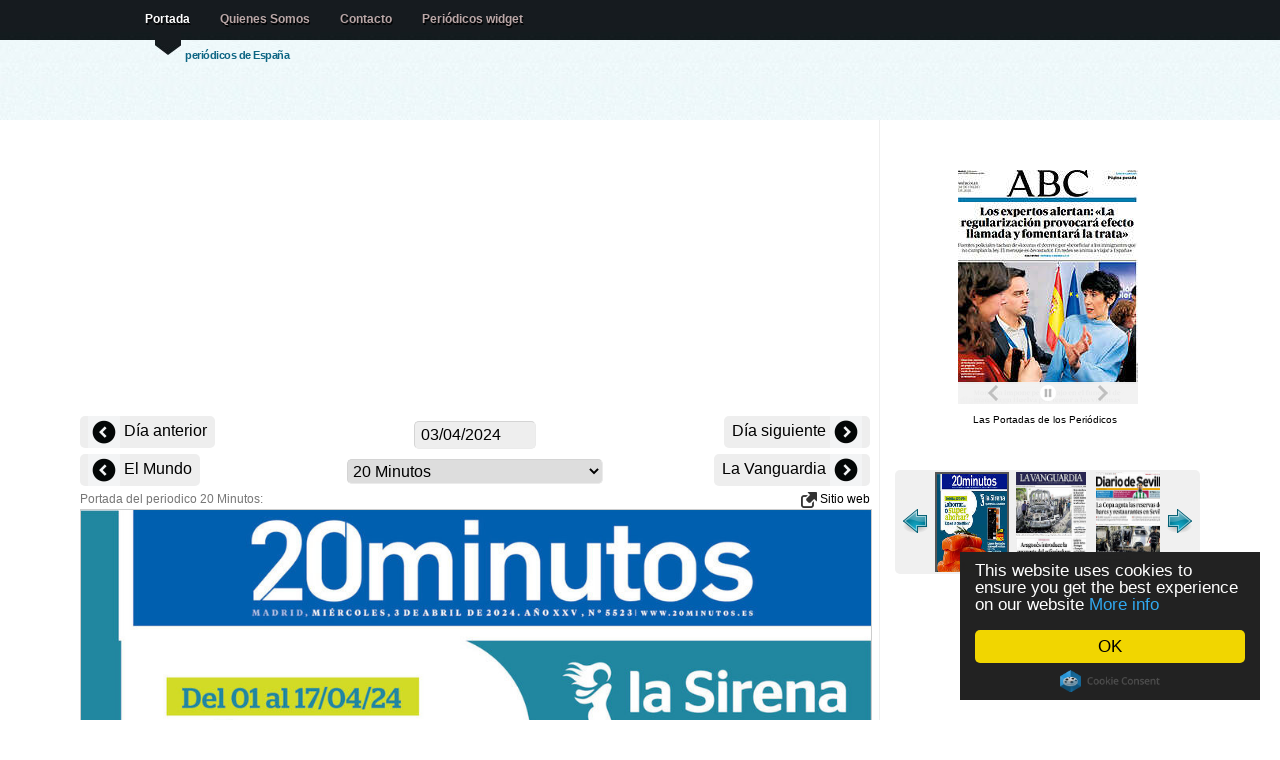

--- FILE ---
content_type: text/html; charset=UTF-8
request_url: https://lasportadas.es/d/20240403/104/20-Minutos
body_size: 8594
content:
<!doctype html>
<html lang="es">


<head>

<title>Periodico 20 Minutos - 3/4/2024</title>

<meta http-equiv="content-type" content="text/html; charset=utf-8" />
<meta name="author" content="nop" />
<meta property="fb:app_id" content="363472103719514"/>
<meta property="og:title" content="Periodico 20 Minutos - 3/4/2024" />
<meta property="og:type" content="article" />
<meta property="og:image" content="http://www.LasPortadas.es/data/2024/20240403/G20MinutosB.jpg" />
<meta property="og:site_name" content="LasPortadas.es" />
<meta property="og:description" content="Periodico 20 Minutos - 3/4/2024. Periódicos nacionales, financieros, locales, y prensa deportiva." />
<meta property="og:url" content="http://www.LasPortadas.es/d/20240403/104/20-Minutos" />
<meta name="viewport" content="width=device-width, initial-scale=1"/><meta name="keywords" content="20 Minutos Portada, Periodico 20 Minutos, Periódicos, portadas de los periodicos, periodicos de espana, diarios, diario, kiosko, kiosco, quiosco, prensa escrita, diarios deportivos, prensa economica, Diariamente, Prensa, Puestos de periódicos, Periódicos financieros, Prensa deportiva"/>
<meta name="verify-v1" content="/3yYiEwm8xTGBPqmb3G/pj5J3Cdm5EWexJzQabGbOs4="/>
<meta name="description" content="Periodico 20 Minutos - 3/4/2024. Periódicos nacionales, financieros, locales, y prensa deportiva."/>
<link rel="stylesheet" type="text/css" media="screen" href="/css/screen.css?v=18"/>

<link rel="stylesheet" type="text/css" href="/js/tango/skin.css" /> 
<style media="screen" type="text/css">

.imgnav a {position: absolute; text-indent: 0px; display: block; z-index:100;padding:8px;}
.imgnav	a.text 		{background:#396786;color:#eee;text-indent: 0px; width:100%;bottom:1px; left: 0px; cursor:pointer;text-align:center; z-index:99;}
.imgnav a.previous 	{height: 100%; max-width: 280px; left: 0px;  cursor:pointer;}
.imgnav a.next 	   	{height: 100%; max-width: 280px; right: 0px; cursor:pointer;}
.imgnav a.previousText 	{color:white; font-size:1.2em;top:50%; text-align:left;  max-width:280px; left: 0px;  cursor:pointer;text-shadow: 0px 1px 1px #444; background-color:rgba(0,0,0,0.5);border-top-right-radius:5px;border-bottom-right-radius:5px;}
.imgnav a.nextText   	{color:white; font-size:1.2em;top:50%; text-align:right; max-width:280px; right: 0px; cursor:pointer;text-shadow: 0px 1px 1px #444; background-color:rgba(0,0,0,0.5);border-top-left-radius:5px;border-bottom-left-radius:5px;}

</style>
<script data-cfasync="false" src="https://ajax.googleapis.com/ajax/libs/jquery/1.7.1/jquery.min.js"></script>
<script data-cfasync="false" src="https://ajax.googleapis.com/ajax/libs/jqueryui/1.8.18/jquery-ui.min.js"></script>
<script data-cfasync="false" src="https://ajax.googleapis.com/ajax/libs/jqueryui/1.8.18/i18n/jquery.ui.datepicker-es.js"></script>

<script>
  (function(i,s,o,g,r,a,m){i['GoogleAnalyticsObject']=r;i[r]=i[r]||function(){
  (i[r].q=i[r].q||[]).push(arguments)},i[r].l=1*new Date();a=s.createElement(o),
  m=s.getElementsByTagName(o)[0];a.async=1;a.src=g;m.parentNode.insertBefore(a,m)
  })(window,document,'script','//www.google-analytics.com/analytics.js','ga');
  ga('set', 'anonymizeIp', true);
  ga('create', 'UA-10432503-5', 'LasPortadas.es');
  ga('send', 'pageview');

</script>
<script async src="https://pagead2.googlesyndication.com/pagead/js/adsbygoogle.js"></script><script>
   (adsbygoogle = window.adsbygoogle || []).push({
        google_ad_client: "ca-pub-1243580345901905",
        enable_page_level_ads: true
   });
	</script>
<script type="text/javascript" src="/js/jquery.jcarousel.min.js"></script>

</head>
 <!--  welcome -->
<body>

<!--header -->

<div id="header-wrap" style="height: 120px;"><div id="header">

	<a name="top"></a>

	<h2 id="logo-text"><a href="/" title=""><?echo _SiteName;?></a></h2>
	<p id="slogan">periódicos de España </p>
		<div  id="nav">
		<ul>
			<li id="current"><a href="/">Portada</a></li>
			<li><a href="/about.php">Quienes Somos</a></li>
			<li><a href="/cdn-cgi/l/email-protection#aad8d9cb9dc9cbeacdc7cbc3c684c9c5c795d9dfc8c0cfc9de97eb90e6cbd9fac5d8decbcecbd984cfd9">Contacto</a></li>			<li><a href="/get_widget.php">Periódicos widget</a></li>
		</ul>

   </div>
<!--/header-->
</div></div>
	
<!-- content-outer -->
<div id="content-wrap" class="clear" >

	<!-- content -->
   <div id="content">

   	<!-- main -->
		<div id="main"><div><center><div id="ad">	<div></div>
		<ins class="adsbygoogle adresp"
		     style="display:block"
		     data-ad-client="ca-pub-1243580345901905"
		     data-ad-slot="8295675651"
		     data-ad-format="auto"></ins>
		<script data-cfasync="false" src="/cdn-cgi/scripts/5c5dd728/cloudflare-static/email-decode.min.js"></script><script>
		(adsbygoogle = window.adsbygoogle || []).push({});
		</script>
	</div><div style="width:100%;position:relative;text-align:center;vertical-align: middle;z-index:1000;margin-top:6px;"><div class="PrevDiv"><a href="/d/20240402/104/20-Minutos" title="02/04/2024" style="font-size:16px;vertical-align: middle;"><img src="/images/left.png" alt="Previous" style="vertical-align: middle;"> Día anterior </a></div><div class="NextDiv" style=""><a href="/d/20240404/104/20-Minutos" title="04/04/2024" style="font-size:16px;"> Día siguiente <img src="/images/right.png" alt="Next" style="vertical-align: middle;"></a></div>	<div style="margin:0 auto;width:150px;">
	<input style="cursor:pointer;padding:4px 6px;background-color:#EEE;" type="text" size="12" id="dater" onChange="dateChange();"/>
	<script type="text/javascript">

function pad (str, max) {
  str = str.toString();
  return str.length < max ? pad("0" + str, max) : str;
}
	var id;id = 104;var desc = '20-Minutos';	
	function dateChange() {
		date = $("#dater").datepicker( "getDate" );
		var month = date.getMonth() + 1;
		var day = date.getDate();
		var year = date.getFullYear();
		datestr = year + pad(month, 2) + pad(day, 2);
		var extra = '';
				if (!id)
			window.location=extra+'/d/'+datestr;
		else
			window.location=extra+'/d/'+datestr+'/'+id+'/'+desc;
	};

	$(document).ready(function(){
			document.getElementById('dater').value = '03/04/2024';
			$("#dater").datepicker();
		});

	</script>
	</div>

	</div><div class="PrevDiv"><a href="/d/20240403/108/El-Mundo" title="El Mundo" style="font-size:16px;vertical-align: middle;"><img src="/images/left.png" alt="Previous" style="vertical-align: middle;"> El Mundo </a></div><div class="NextDiv"><a href="/d/20240403/106/La-Vanguardia" title="La Vanguardia" style="font-size:16px;"> La Vanguardia <img src="/images/right.png" alt="Next" style="vertical-align: middle;"></a></div><div style="margin:0 auto;width:256px;"><select onchange="javascript:document.location=this.value" style="max-width:256px;"><optgroup label="General"><option value="/d/20240403/101/ABC">ABC</option><option value="/d/20240403/102/La-Razón">La Razón</option><option value="/d/20240403/103/El-País">El País</option><option value="/d/20240403/108/El-Mundo">El Mundo</option><option selected="selected" value="/d/20240403/104/20-Minutos">20 Minutos</option><option value="/d/20240403/106/La-Vanguardia">La Vanguardia</option><option value="/d/20240403/107/Diario-de-Sevilla">Diario de Sevilla</option><option value="/d/20240403/110/La-Voz-de-Galicia">La Voz de Galicia</option><option value="/d/20240403/111/El-Diario-Vasco">El Diario Vasco</option><option value="/d/20240403/112/El-Diario-Montañés">El Diario Montañés</option><option value="/d/20240403/113/El-Comercio">El Comercio</option><option value="/d/20240403/114/El-Periódico-de-Catalunya(Català)">El Periódico de Catalunya(Català)</option><option value="/d/20240403/449/El-Periódico-de-Catalunya(Castellano)">El Periódico de Catalunya(Castellano)</option><option value="/d/20240403/116/Heraldo-de-Aragon">Heraldo de Aragon</option><option value="/d/20240403/120/Mediterráneo">Mediterráneo</option><option value="/d/20240403/124/La-Región">La Región</option><option value="/d/20240403/125/Atlántico-Diario">Atlántico Diario</option><option value="/d/20240403/127/El-Punt">El Punt</option><option value="/d/20240403/129/Diario-de-Navarra">Diario de Navarra</option><optgroup label="Deportivos"><option value="/d/20240403/201/Marca">Marca</option><option value="/d/20240403/202/AS">AS</option><option value="/d/20240403/204/Mundo-Deportivo">Mundo Deportivo</option><option value="/d/20240403/212/El9">El9</option><optgroup label="Económicos"><option value="/d/20240403/302/Expansion">Expansion</option><option value="/d/20240403/303/Cinco-Días">Cinco Días</option><option value="/d/20240403/304/El-Economista">El Economista</option><optgroup label="Locales"><option value="/d/20240403/401/La-Rioja">La Rioja</option><option value="/d/20240403/402/El-Norte-de-Castilla">El Norte de Castilla</option><option value="/d/20240403/430/Diario-de-Burgos">Diario de Burgos</option><option value="/d/20240403/403/Hoy">Hoy</option><option value="/d/20240403/404/Las-Provincias">Las Provincias</option><option value="/d/20240403/405/La-Verdad">La Verdad</option><option value="/d/20240403/445/La-Verdad-Cartagena">La Verdad Cartagena</option><option value="/d/20240403/406/Sur">Sur</option><option value="/d/20240403/407/Ideal">Ideal</option><option value="/d/20240403/408/La-Voz-de-Cádiz">La Voz de Cádiz</option><option value="/d/20240403/413/El-Día-de-Córdoba">El Día de Córdoba</option><option value="/d/20240403/415/Diario-de-Cádiz">Diario de Cádiz</option><option value="/d/20240403/416/Diario-de-Jerez">Diario de Jerez</option><option value="/d/20240403/417/Europa-Sur">Europa Sur</option><option value="/d/20240403/418/Huelva-Información">Huelva Información</option><option value="/d/20240403/419/Granada-Hoy">Granada Hoy</option><option value="/d/20240403/420/Malaga-Hoy">Malaga Hoy</option><option value="/d/20240403/421/Diario-de-Almería">Diario de Almería</option><option value="/d/20240403/409/Última-Hora">Última Hora</option><option value="/d/20240403/438/Diario-de-Avisos">Diario de Avisos</option></select></div></center></div>Portada del periodico 20 Minutos: <div style="float:right;"> <a href="http://www.20minutos.es/" target="_blank"> <img src="/images/link.png"/ alt="Newspaper website" style="vertical-align:middle;background:none;"> Sitio web</a></div>		<script type="text/javascript">
		$(document).ready(function() {
		
		$('.imgnav').hide();
		$('#navarea').bind('mouseenter',{self:this},function(e){
			$('.imgnav').fadeIn('fast');
		});
		$('#navarea').bind('mouseleave',{self:this},function(e){
			$('.imgnav').fadeOut('fast');
		});

		});
		</script>
		<div style="text-align:center;">
		<div id="navarea" style="display:inline-block; position:relative;">
		<div class="imgnav">
		<a class="previous" id="prevButton" href="/d/20240403/108/El-Mundo"></a><a class="previousText" id="prevText" href="/d/20240403/108/El-Mundo">← El Mundo</a><a class="next" id="nextButton" href="/d/20240403/106/La-Vanguardia"></a><a class="nextText" id="nextText" href="/d/20240403/106/La-Vanguardia">La Vanguardia →</a>		</div>
		
		<img style="border:1px solid #CCC;max-width:790px;width:100%;" src="/data/2024/20240403/G20MinutosI.jpg" alt="20 Minutos" /></div></div><br/><br/><center><div id="ad">	<div></div>
		<ins class="adsbygoogle adresp"
		     style="display:block"
		     data-ad-client="ca-pub-1243580345901905"
		     data-ad-slot="8295675651"
		     data-ad-format="auto"></ins>
		<script>
		(adsbygoogle = window.adsbygoogle || []).push({});
		</script>
	</div></center><br><br><br/><b>Noticias</b><br/><ul><li><a href="https://www.20minutos.es/internacional/delcy-rodriguez-se-abre-dialogo-con-extremismo-su-pais-recibe-lealtad-absoluta-las-fuerzas-armadas-como-comandante-jefe_6927215_0.html" target="_blank">Delcy Rodríguez se abre al diálogo con "el extremismo" de su país y recibe la lealtad “absoluta” de las Fuerzas Armadas como comandante en jefe</a><br/>La presidenta encargada de Venezuela, Delcy Rodríguez, ha afirmado estar dispuesta al diálogo con lo que calificó como el "extremismo" del país, en alusión a la oposición, aunque ha advertido que no admitirá "otra agresión", mientras que los ministros de Interior y Defensa, Diosdado Cabello y Vladimir Padrino López, declararon la lealtad "absoluta" de los cuerpos de seguridad y de la Fuerza Armada Nacional Bolivariana a Rodríguez, a quien reconocieron como comandante en jefe.En el acto castrense, transmitido por el canal estatal Venezolana de Televisión (VTV), la mandataria ha asegurado que en el diálogo pueden participar "todos los que amen a Venezuela de verdad", pero ha pedido a aquellos que "pretendan perpetuar el daño y la agresión" quedarse "en Washington"."Aquí no van a entrar a dañar la paz y la tranquilidad de la república. Habrá ley y habrá justicia", ha advertido."Estamos dispuestos al entendimiento, estamos dispuestos al diálogo, pero no estamos dispuestos a otra agresión, que ten</li><li><a href="https://www.20minutos.es/television/asi-funciona-arma-acustica-que-utiliza-policia-americana-las-protestas-segun-zaida-cantera-causan-graves-problemas_6927208_0.html" target="_blank">Así funciona el 'arma acústica' que utiliza la policía americana en las protestas, según Zaida Cantera</a><br/>Las protestas contra el ICE en Minneapolis están mostrando hasta qué punto las autoridades pueden ser agresivas, según relató Ana Pastor en El Objetivo durante la noche del miércoles. Además de los arrestos y los choques con manifestantes, la policía está usando un arma acústica llamada LRAD, que causa un dolor intenso a quienes la reciben.Zaida Cantera, excomandante, explicó en La Sexta cómo funcionan estos dispositivos. "Se vendieron como si fueran megáfonos de comunicación que usaban las fuerzas de seguridad en EEUU a raíz de un incidente a principios de los años 2000 para emitir órdenes a las masas por encima del bullicio", explicó.Según Cantera, el poder de los LRAD no está solo en su volumen. "Se dieron cuenta de que si focalizaban el AD de transmisión entre 15 y 30 grados aumentaban la potencia a más de 120 decibelios, hasta 135-150, se situaban por encima del umbral del dolor", añadió, explicando cómo esto los convierte en instrumentos muy duros para dispersar multitudes.Además de</li><li><a href="https://www.20minutos.es/television/gran-sorpresa-chenoa-con-un-fan-the-floor-gente-lista-es-chenoista_6927205_0.html" target="_blank">La gran sorpresa de Chenoa con un fan en 'The Floor': "La gente lista es chenoísta"</a><br/>El plató de The Floor, el concurso que presenta Chenoa en La 1, vivió uno de sus momentos más emotivos cuando David, uno de los concursantes, subió a jugar y dejó la competición en un segundo plano para declararse fan absoluto de la cantante. Nada más empezar, se presentó con un claro "soy muy fan", a lo que la presentadora respondió agradecida: "David, muchas gracias".El concursante explicó que su admiración venía de lejos y quiso demostrarlo con una imagen muy especial. "Cuando empezó todo lo de Operación Triunfo yo era superfan y te he querido traer una foto que me hice contigo en una de las primeras firmas", le contó, enseñándole el recuerdo. Chenoa no pudo evitar reaccionar con un espontáneo "¡precioso!".David fue un paso más allá y sacó a relucir su particular archivo personal. "Mira, la biblioteca con las postales, tus fechas de concierto...", enumeró orgulloso, mientras Chenoa trataba de asimilar la escena. "Bueno entonces tú eres directamente chenoísta", dedujo la presentadora en</li><li><a href="https://www.20minutos.es/television/suko-espia-tecnologico-hormiguero-advierte-los-peligros-ia-mundo-musica_6927201_0.html" target="_blank">Suko, el espía tecnológico de 'El Hormiguero', advierte de los peligros de la IA en el mundo de la música</a><br/>El Hormiguero recibió este miércoles a Gloria Serra, que charló con Pablo Motos sobre la temporada 15 de Equipo de Investigación en La Sexta y su programa 555 este viernes.Tras la entrevista y la sección de Trancas y Barrancas, el espía tecnológico del programa de Antena 3, Suko, le dijo al presentador: "Tenemos una pieza muy chula, que aunque es verdad que asusta un poco, creo que es una maravilla de la inteligencia artificial"."Gloria, Pablo, cuando escucháis las plataformas de música, no sé si miráis los artistas nuevos, los radares de novedades... quiero que sepáis que casi la mitad de la nueva música que estamos escuchando actualmente en las plataformas está hecha casi al 100% por inteligencia artificial", aseguró el de Puertollano.El líder del grupo musical The Buyakers comentó que "la IA en el mundo de la música va a pasos agigantados, porque incluso los sellos discográficos han empezado a pagar millones a artistas que no existen, están generados por inteligencia artificial".Suko puso e</li><li><a href="https://www.20minutos.es/deportes/futbol/alvaro-arbeloa-tras-derrota-ante-benfica-no-es-primera-vez-que-me-mete-un-gol-un-portero_6927200_0.html" target="_blank">Álvaro Arbeloa, tras la derrota ante el Benfica: "No es la primera vez que me mete un gol un portero"</a><br/>El entrenador de Real Madrid, Álvaro Arbeloa, vivió una noche difícil tras caer derrotado por 4-2 ante el Benfica y que obliga al Real Madrid a pasar por la repesca al no obtener el pase directo a la fase final."Soy el responsable de este derrota y también de la del Albacete", ha indicado tras la pregunta de un periodista que le cuestionaba sobre una posible autocrítica ante la derrota. "Me siento totalmente responsable cuando las cosas no salen bien, como hoy y no se cumple el objetivo. Pero no es que nos hayan eliminado de la Champions ni mucho menos. Tenemos el objetivo por delante y evidentemente con el objetivo de pasar a la siguiente ronda los vamos a afrontar". "No hemos sido capaces de estar 90 minutos a la altura de lo que necesitábamos", resumió el técnico, quien apuntó que son conscientes de que tienen "mucho" que mejorar y mirar hacia delante."No es la primera vez que me mete un gol un portero. Ellos tenían que tomar un riesgo, estábamos con dos jugadores menos y también necesitábamos mar</li></ul>		
        <!-- /main -->
		</div>

      <!-- sidebar -->
		<div id="sidebar" style="padding-top:50px;">
		<center><div style="width:185px;text-align:center;"><iframe src="https://www.LasPortadas.es/ticker.php?category=7&e=1&t=1&w=180&h=234" width="185" height="234" scrolling=no marginwidth=0 marginheight=0 frameborder=0 border=0 style="border:0;margin:0;padding:0;"></iframe><br><div style="font-size:10px;background-color:#fff;"><a style="font-size:10px;color:#000;text-decoration:none;" href="https://www.LasPortadas.es">Las Portadas de los Periódicos</a> &nbsp;</div></div><br/><br/>		<script type="text/javascript"> 
		startNo = 0; 
		jQuery(document).ready(function() {
			jQuery('#wrap:hidden').show();
			jQuery('#mycarousel').jcarousel({start: startNo,scroll:3});
		});	 
		</script> 
		<center><div id="wrap" style="padding-bottom:8px; display:none;"> 
 
		  <ul id="mycarousel" class="jcarousel-skin-tango">
		   <li><a href="/d/20240403/101/ABC"><img src="/data/2024/20240403/GABCT.jpg" alt="/ABC" width="70" height="120" style="padding:0px;" /></a></li>
<li><a href="/d/20240403/102/La-Razón"><img src="/data/2024/20240403/GLaRazonT.jpg" alt="/La Razón" width="70" height="120" style="padding:0px;" /></a></li>
<li><a href="/d/20240403/103/El-País"><img src="/data/2024/20240403/GElPaisT.jpg" alt="/El País" width="70" height="120" style="padding:0px;" /></a></li>
<li><a href="/d/20240403/108/El-Mundo"><img src="/data/2024/20240403/GElMundoT.jpg" alt="/El Mundo" width="70" height="120" style="padding:0px;" /></a></li>
<li><img src="/data/2024/20240403/G20MinutosT.jpg"  alt="/20 Minutos" width="70" height="120" style="padding:0px;border:solid 2px #555;"/></li>
<li><a href="/d/20240403/106/La-Vanguardia"><img src="/data/2024/20240403/GLaVanguardiaT.jpg" alt="/La Vanguardia" width="70" height="120" style="padding:0px;" /></a></li>
<li><a href="/d/20240403/107/Diario-de-Sevilla"><img src="/data/2024/20240403/GDiariodeSevillaT.jpg" alt="/Diario de Sevilla" width="70" height="120" style="padding:0px;" /></a></li>
<li><a href="/d/20240403/110/La-Voz-de-Galicia"><img src="/data/2024/20240403/GLaVozdeGaliciaT.jpg" alt="/La Voz de Galicia" width="70" height="120" style="padding:0px;" /></a></li>
<li><a href="/d/20240403/111/El-Diario-Vasco"><img src="/data/2024/20240403/GElDiarioVascoT.jpg" alt="/El Diario Vasco" width="70" height="120" style="padding:0px;" /></a></li>
<li><a href="/d/20240403/112/El-Diario-Montañés"><img src="/data/2024/20240403/GElDiarioMontanesT.jpg" alt="/El Diario Montañés" width="70" height="120" style="padding:0px;" /></a></li>
<li><a href="/d/20240403/113/El-Comercio"><img src="/data/2024/20240403/GElComercioT.jpg" alt="/El Comercio" width="70" height="120" style="padding:0px;" /></a></li>
<li><a href="/d/20240403/114/El-Periódico-de-Catalunya(Català)"><img src="/data/2024/20240403/GPeriodicoCatalunyaT.jpg" alt="/El Periódico de Catalunya(Català)" width="70" height="120" style="padding:0px;" /></a></li>
<li><a href="/d/20240403/449/El-Periódico-de-Catalunya(Castellano)"><img src="/data/2024/20240403/GPeriodicoCatalunyaCAST.jpg" alt="/El Periódico de Catalunya(Castellano)" width="70" height="120" style="padding:0px;" /></a></li>
<li><a href="/d/20240403/116/Heraldo-de-Aragon"><img src="/data/2024/20240403/GHeraldoDeAragonT.jpg" alt="/Heraldo de Aragon" width="70" height="120" style="padding:0px;" /></a></li>
<li><a href="/d/20240403/120/Mediterráneo"><img src="/data/2024/20240403/GMediterraneoT.jpg" alt="/Mediterráneo" width="70" height="120" style="padding:0px;" /></a></li>
<li><a href="/d/20240403/124/La-Región"><img src="/data/2024/20240403/GLaRegionT.jpg" alt="/La Región" width="70" height="120" style="padding:0px;" /></a></li>
<li><a href="/d/20240403/125/Atlántico-Diario"><img src="/data/2024/20240403/GAtlanticoDiarioT.jpg" alt="/Atlántico Diario" width="70" height="120" style="padding:0px;" /></a></li>
<li><a href="/d/20240403/127/El-Punt"><img src="/data/2024/20240403/GElPuntT.jpg" alt="/El Punt" width="70" height="120" style="padding:0px;" /></a></li>
<li><a href="/d/20240403/129/Diario-de-Navarra"><img src="/data/2024/20240403/GDiariodeNavarraT.jpg" alt="/Diario de Navarra" width="70" height="120" style="padding:0px;" /></a></li>
		  </ul> 
		 
		</div></center>
	<script type="text/javascript">startNo=5;</script><br/>	<div></div>
		<ins class="adsbygoogle adresp"
		     style="display:block"
		     data-ad-client="ca-pub-1243580345901905"
		     data-ad-slot="8295675651"
		     data-ad-format="auto"></ins>
		<script>
		(adsbygoogle = window.adsbygoogle || []).push({});
		</script>
	<br/><br/><div class="fb-like" data-href="https://www.facebook.com/pages/Las-Portadas/1069639699720099" data-layout="button_count" data-action="like" data-show-faces="true" data-share="true"></div><br/><br/><br/><br/><br/></center>
      <!-- /sidebar -->
		</div>

    <!-- content -->
	</div>

<!-- /content-out -->
</div>
		
<!-- footer-outer -->
<div id="footer-outer" class="clear"><div id="footer-wrap">

	 <div class="col-a">

		<h3>Contacto</h3>

		<p>
		
		<strong>Email: </strong><a href="/cdn-cgi/l/email-protection#196b6a782e7a78597e74787075377a7674266a6c7b737c7a6d24582355786a49766b6d787d786a377c6a"><span class="__cf_email__" data-cfemail="45373624722624052228242c296b262a28">[email&#160;protected]</span></a><br/>		
		</p>
		<p>
		<a href="/newspapers.php">Lista de periódicos</a>
		</p>
		<p><a href="http://www.LasPortadas.es/#General">Periódicos general</a></p><p><a href="http://www.LasPortadas.es/#Sports">Periódicos deportivos</a></p><p><a href="http://www.LasPortadas.es/#Economic">Periódicos económicos</a></p><p><a href="http://www.LasPortadas.es/#Local">Periódicos locales</a></p>		
	</div>

	<div class="col-b">
	<p class="bottom-right">
		</p>
	<br/>
	<p>Las portadas es un esfuerzo presentar las portadas del prensa diaria espanola. En ese sitio ustedes van a encontrar periodicos politicos, deportivos, economicos y locales del mismo dia como archivo de dias anteriores. Se hace seguido esfuerzo para incluir los mas periodicos posibles.</p>			
	 </div>


<!-- /footer-outer -->
</div></div>

<!-- footer-bottom -->
<div id="footer-bottom">

	<p class="bottom-left">

	<a href="/privacy.php">Política de privacidad</a><br>	All images are copyrighted to their respective owners.<br/>
	All trademarks and registered trademarks are the property of their respective owners.<br/>
		<a href=".">LasPortadas.es - Portada</a>&nbsp; &nbsp; &nbsp;
las portadas 0.009s 		<a href="http://www.bluewebtemplates.com/" title="Website Templates">website templates</a> by <a href="http://www.styleshout.com/">styleshout</a>
	</p>

	<p class="bottom-right">
		<a href="/">Portada</a> |
      <strong><a href="#top">Top</a></strong>
   </p>


<!-- /footer-bottom-->
</div>

<script data-cfasync="false" src="/cdn-cgi/scripts/5c5dd728/cloudflare-static/email-decode.min.js"></script><script src="/smartbanner/jquery.smartbanner.js"></script>
<script type="text/javascript">
  $(function() { $.smartbanner() } )
</script>

<script type="text/javascript">
    window.cookieconsent_options = {"message":"This website uses cookies to ensure you get the best experience on our website","dismiss":"OK","learnMore":"More info","link":"/privacy.php","theme":"dark-floating"};
</script>
<script type="text/javascript" src="//cdnjs.cloudflare.com/ajax/libs/cookieconsent2/1.0.9/cookieconsent.min.js"></script>

<script defer src="https://static.cloudflareinsights.com/beacon.min.js/vcd15cbe7772f49c399c6a5babf22c1241717689176015" integrity="sha512-ZpsOmlRQV6y907TI0dKBHq9Md29nnaEIPlkf84rnaERnq6zvWvPUqr2ft8M1aS28oN72PdrCzSjY4U6VaAw1EQ==" data-cf-beacon='{"version":"2024.11.0","token":"7371114790954f579c7d359995375dbd","r":1,"server_timing":{"name":{"cfCacheStatus":true,"cfEdge":true,"cfExtPri":true,"cfL4":true,"cfOrigin":true,"cfSpeedBrain":true},"location_startswith":null}}' crossorigin="anonymous"></script>
</body>
</html>

--- FILE ---
content_type: text/html; charset=utf-8
request_url: https://www.google.com/recaptcha/api2/aframe
body_size: 267
content:
<!DOCTYPE HTML><html><head><meta http-equiv="content-type" content="text/html; charset=UTF-8"></head><body><script nonce="zhKvLSWE73b1BWiLcX8yOw">/** Anti-fraud and anti-abuse applications only. See google.com/recaptcha */ try{var clients={'sodar':'https://pagead2.googlesyndication.com/pagead/sodar?'};window.addEventListener("message",function(a){try{if(a.source===window.parent){var b=JSON.parse(a.data);var c=clients[b['id']];if(c){var d=document.createElement('img');d.src=c+b['params']+'&rc='+(localStorage.getItem("rc::a")?sessionStorage.getItem("rc::b"):"");window.document.body.appendChild(d);sessionStorage.setItem("rc::e",parseInt(sessionStorage.getItem("rc::e")||0)+1);localStorage.setItem("rc::h",'1769657013317');}}}catch(b){}});window.parent.postMessage("_grecaptcha_ready", "*");}catch(b){}</script></body></html>